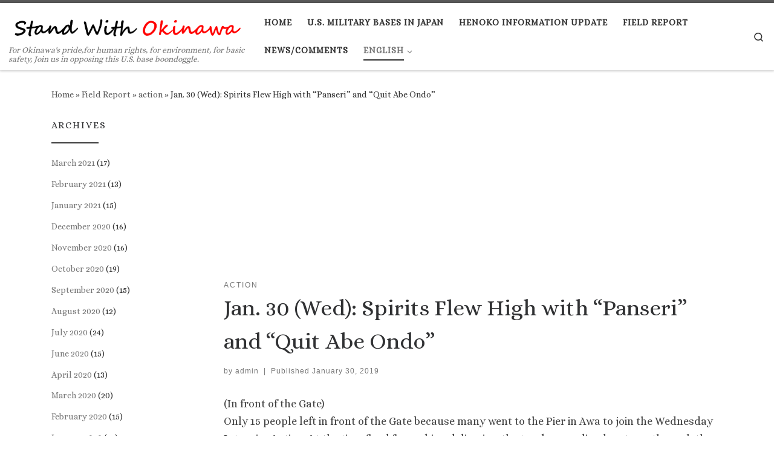

--- FILE ---
content_type: text/html; charset=UTF-8
request_url: http://standwithokinawa.net/2019/01/30/jan30news/
body_size: 15721
content:
<!DOCTYPE html>
<!--[if IE 7]>
<html class="ie ie7" lang="en-US"
	prefix="og: https://ogp.me/ns#" >
<![endif]-->
<!--[if IE 8]>
<html class="ie ie8" lang="en-US"
	prefix="og: https://ogp.me/ns#" >
<![endif]-->
<!--[if !(IE 7) | !(IE 8)  ]><!-->
<html lang="en-US"
	prefix="og: https://ogp.me/ns#"  class="no-js">
<!--<![endif]-->
  <head>
  <meta charset="UTF-8" />
  <meta http-equiv="X-UA-Compatible" content="IE=EDGE" />
  <meta name="viewport" content="width=device-width, initial-scale=1.0" />
  <link rel="profile" href="http://gmpg.org/xfn/11" />
  <link rel="pingback" href="http://standwithokinawa.net/xmlrpc.php" />
  <!-- scripts for IE8 and less  -->
  <!--[if lt IE 9]>
    <script src="http://standwithokinawa.net/wp-content/themes/customizr-pro/assets/front/js/vendors/html5.js"></script>
  <![endif]-->
<script>(function(html){html.className = html.className.replace(/\bno-js\b/,'js')})(document.documentElement);</script>
<title>Jan. 30 (Wed): Spirits Flew High with “Panseri” and “Quit Abe Ondo” | Stand With Okinawa</title>

		<!-- All in One SEO 4.0.18 -->
		<link rel="canonical" href="http://standwithokinawa.net/2019/01/30/jan30news/" />
		<meta property="og:site_name" content="Stand With Okinawa" />
		<meta property="og:type" content="article" />
		<meta property="og:title" content="Jan. 30 (Wed): Spirits Flew High with “Panseri” and “Quit Abe Ondo” | Stand With Okinawa" />
		<meta property="og:url" content="http://standwithokinawa.net/2019/01/30/jan30news/" />
		<meta property="og:image" content="http://standwithokinawa.net/wp-content/uploads/2019/01/DSC03501.jpg" />
		<meta property="og:image:width" content="1920" />
		<meta property="og:image:height" content="1080" />
		<meta property="article:published_time" content="2019-01-30T14:00:12Z" />
		<meta property="article:modified_time" content="2019-02-01T18:21:02Z" />
		<meta property="twitter:card" content="summary_large_image" />
		<meta property="twitter:domain" content="standwithokinawa.net" />
		<meta property="twitter:title" content="Jan. 30 (Wed): Spirits Flew High with “Panseri” and “Quit Abe Ondo” | Stand With Okinawa" />
		<meta property="twitter:image" content="http://standwithokinawa.net/wp-content/uploads/2019/01/DSC03501.jpg" />
		<meta name="google" content="nositelinkssearchbox" />
		<script type="application/ld+json" class="aioseo-schema">
			{"@context":"https:\/\/schema.org","@graph":[{"@type":"WebSite","@id":"http:\/\/standwithokinawa.net\/#website","url":"http:\/\/standwithokinawa.net\/","name":"Stand With Okinawa","description":"For Okinawa's pride,for human rights, for environment, for basic safety, Join us in opposing this U.S. base boondoggle.","publisher":{"@id":"http:\/\/standwithokinawa.net\/#organization"}},{"@type":"Organization","@id":"http:\/\/standwithokinawa.net\/#organization","name":"Stand With Okinawa","url":"http:\/\/standwithokinawa.net\/"},{"@type":"BreadcrumbList","@id":"http:\/\/standwithokinawa.net\/2019\/01\/30\/jan30news\/#breadcrumblist","itemListElement":[{"@type":"ListItem","@id":"http:\/\/standwithokinawa.net\/#listItem","position":"1","item":{"@id":"http:\/\/standwithokinawa.net\/#item","name":"Home","description":"For Okinawa's pride,for human rights, for environment, for basic safety, Join us in opposing this U.S. base boondoggle.","url":"http:\/\/standwithokinawa.net\/"},"nextItem":"http:\/\/standwithokinawa.net\/2019\/#listItem"},{"@type":"ListItem","@id":"http:\/\/standwithokinawa.net\/2019\/#listItem","position":"2","item":{"@id":"http:\/\/standwithokinawa.net\/2019\/#item","name":"2019","url":"http:\/\/standwithokinawa.net\/2019\/"},"nextItem":"http:\/\/standwithokinawa.net\/2019\/01\/#listItem","previousItem":"http:\/\/standwithokinawa.net\/#listItem"},{"@type":"ListItem","@id":"http:\/\/standwithokinawa.net\/2019\/01\/#listItem","position":"3","item":{"@id":"http:\/\/standwithokinawa.net\/2019\/01\/#item","name":"January","url":"http:\/\/standwithokinawa.net\/2019\/01\/"},"nextItem":"http:\/\/standwithokinawa.net\/2019\/01\/30\/#listItem","previousItem":"http:\/\/standwithokinawa.net\/2019\/#listItem"},{"@type":"ListItem","@id":"http:\/\/standwithokinawa.net\/2019\/01\/30\/#listItem","position":"4","item":{"@id":"http:\/\/standwithokinawa.net\/2019\/01\/30\/#item","name":"30","url":"http:\/\/standwithokinawa.net\/2019\/01\/30\/"},"nextItem":"http:\/\/standwithokinawa.net\/2019\/01\/30\/jan30news\/#listItem","previousItem":"http:\/\/standwithokinawa.net\/2019\/01\/#listItem"},{"@type":"ListItem","@id":"http:\/\/standwithokinawa.net\/2019\/01\/30\/jan30news\/#listItem","position":"5","item":{"@id":"http:\/\/standwithokinawa.net\/2019\/01\/30\/jan30news\/#item","name":"Jan. 30 (Wed): Spirits Flew High with \u201cPanseri\u201d and \u201cQuit Abe Ondo\u201d","url":"http:\/\/standwithokinawa.net\/2019\/01\/30\/jan30news\/"},"previousItem":"http:\/\/standwithokinawa.net\/2019\/01\/30\/#listItem"}]},{"@type":"Person","@id":"http:\/\/standwithokinawa.net\/author\/admin\/#author","url":"http:\/\/standwithokinawa.net\/author\/admin\/","name":"admin","image":{"@type":"ImageObject","@id":"http:\/\/standwithokinawa.net\/2019\/01\/30\/jan30news\/#authorImage","url":"http:\/\/0.gravatar.com\/avatar\/01dc4f958dc445157f1da4fb712b41f5?s=96&d=mm&r=g","width":"96","height":"96","caption":"admin"}},{"@type":"WebPage","@id":"http:\/\/standwithokinawa.net\/2019\/01\/30\/jan30news\/#webpage","url":"http:\/\/standwithokinawa.net\/2019\/01\/30\/jan30news\/","name":"Jan. 30 (Wed): Spirits Flew High with \u201cPanseri\u201d and \u201cQuit Abe Ondo\u201d | Stand With Okinawa","inLanguage":"en-US","isPartOf":{"@id":"http:\/\/standwithokinawa.net\/#website"},"breadcrumb":{"@id":"http:\/\/standwithokinawa.net\/2019\/01\/30\/jan30news\/#breadcrumblist"},"author":"http:\/\/standwithokinawa.net\/2019\/01\/30\/jan30news\/#author","creator":"http:\/\/standwithokinawa.net\/2019\/01\/30\/jan30news\/#author","image":{"@type":"ImageObject","@id":"http:\/\/standwithokinawa.net\/#mainImage","url":"http:\/\/standwithokinawa.net\/wp-content\/uploads\/2019\/01\/DSC03501.jpg","width":"1920","height":"1080"},"primaryImageOfPage":{"@id":"http:\/\/standwithokinawa.net\/2019\/01\/30\/jan30news\/#mainImage"},"datePublished":"2019-01-30T14:00:12+09:00","dateModified":"2019-02-01T18:21:02+09:00"},{"@type":"Article","@id":"http:\/\/standwithokinawa.net\/2019\/01\/30\/jan30news\/#article","name":"Jan. 30 (Wed): Spirits Flew High with \u201cPanseri\u201d and \u201cQuit Abe Ondo\u201d | Stand With Okinawa","headline":"Jan. 30 (Wed): Spirits Flew High with \u201cPanseri\u201d and \u201cQuit Abe Ondo\u201d","author":{"@id":"http:\/\/standwithokinawa.net\/author\/admin\/#author"},"publisher":{"@id":"http:\/\/standwithokinawa.net\/#organization"},"datePublished":"2019-01-30T14:00:12+09:00","dateModified":"2019-02-01T18:21:02+09:00","articleSection":"action, English, pll_5c5259628b862","mainEntityOfPage":{"@id":"http:\/\/standwithokinawa.net\/2019\/01\/30\/jan30news\/#webpage"},"isPartOf":{"@id":"http:\/\/standwithokinawa.net\/2019\/01\/30\/jan30news\/#webpage"},"image":{"@type":"ImageObject","@id":"http:\/\/standwithokinawa.net\/#articleImage","url":"http:\/\/standwithokinawa.net\/wp-content\/uploads\/2019\/01\/DSC03501.jpg","width":"1920","height":"1080"}}]}
		</script>
		<!-- All in One SEO -->

<link rel="alternate" href="http://standwithokinawa.net/2019/01/30/jan30news/" hreflang="en" />
<link rel="alternate" href="http://standwithokinawa.net/ja/2019/01/30/jan30news-ja/" hreflang="ja" />
<link rel='dns-prefetch' href='//secure.gravatar.com' />
<link rel='dns-prefetch' href='//cdn.jsdelivr.net' />
<link rel='dns-prefetch' href='//fonts.googleapis.com' />
<link rel='dns-prefetch' href='//s.w.org' />
<link rel='dns-prefetch' href='//m9m6e2w5.stackpathcdn.com' />
<link rel='dns-prefetch' href='//cdn.shareaholic.net' />
<link rel='dns-prefetch' href='//www.shareaholic.net' />
<link rel='dns-prefetch' href='//analytics.shareaholic.com' />
<link rel='dns-prefetch' href='//recs.shareaholic.com' />
<link rel='dns-prefetch' href='//go.shareaholic.com' />
<link rel='dns-prefetch' href='//partner.shareaholic.com' />
<link rel='dns-prefetch' href='//v0.wordpress.com' />
<link rel="alternate" type="application/rss+xml" title="Stand With Okinawa &raquo; Feed" href="http://standwithokinawa.net/feed/" />
<link rel="alternate" type="application/rss+xml" title="Stand With Okinawa &raquo; Comments Feed" href="http://standwithokinawa.net/comments/feed/" />
<link rel="alternate" type="application/rss+xml" title="Stand With Okinawa &raquo; Jan. 30 (Wed): Spirits Flew High with “Panseri” and “Quit Abe Ondo” Comments Feed" href="http://standwithokinawa.net/2019/01/30/jan30news/feed/" />
<!-- Shareaholic - https://www.shareaholic.com -->
<link rel='preload' href='//cdn.shareaholic.net/assets/pub/shareaholic.js' as='script'/>
<script data-no-minify='1' data-cfasync='false'>
_SHR_SETTINGS = {"endpoints":{"local_recs_url":"http:\/\/standwithokinawa.net\/wp-admin\/admin-ajax.php?action=shareaholic_permalink_related","ajax_url":"http:\/\/standwithokinawa.net\/wp-admin\/admin-ajax.php"},"site_id":"b53dcf3801647fe5752369362d0feba6","url_components":{"year":"2019","monthnum":"01","day":"30","hour":"23","minute":"00","second":"12","post_id":"4965","postname":"jan30news","category":"action"}};
</script>
<script data-no-minify='1' data-cfasync='false' src='//cdn.shareaholic.net/assets/pub/shareaholic.js' data-shr-siteid='b53dcf3801647fe5752369362d0feba6' async ></script>

<!-- Shareaholic Content Tags -->
<meta name='shareaholic:site_name' content='Stand With Okinawa' />
<meta name='shareaholic:language' content='en-US' />
<meta name='shareaholic:url' content='http://standwithokinawa.net/2019/01/30/jan30news/' />
<meta name='shareaholic:keywords' content='cat:action, type:post' />
<meta name='shareaholic:article_published_time' content='2019-01-30T23:00:12+09:00' />
<meta name='shareaholic:article_modified_time' content='2019-02-02T03:21:02+09:00' />
<meta name='shareaholic:shareable_page' content='true' />
<meta name='shareaholic:article_author_name' content='admin' />
<meta name='shareaholic:site_id' content='b53dcf3801647fe5752369362d0feba6' />
<meta name='shareaholic:wp_version' content='9.6.2' />
<meta name='shareaholic:image' content='http://standwithokinawa.net/wp-content/uploads/2019/01/DSC03501-640x360.jpg' />
<!-- Shareaholic Content Tags End -->
		<script type="text/javascript">
			window._wpemojiSettings = {"baseUrl":"https:\/\/s.w.org\/images\/core\/emoji\/12.0.0-1\/72x72\/","ext":".png","svgUrl":"https:\/\/s.w.org\/images\/core\/emoji\/12.0.0-1\/svg\/","svgExt":".svg","source":{"concatemoji":"http:\/\/standwithokinawa.net\/wp-includes\/js\/wp-emoji-release.min.js"}};
			/*! This file is auto-generated */
			!function(e,a,t){var n,r,o,i=a.createElement("canvas"),p=i.getContext&&i.getContext("2d");function s(e,t){var a=String.fromCharCode;p.clearRect(0,0,i.width,i.height),p.fillText(a.apply(this,e),0,0);e=i.toDataURL();return p.clearRect(0,0,i.width,i.height),p.fillText(a.apply(this,t),0,0),e===i.toDataURL()}function c(e){var t=a.createElement("script");t.src=e,t.defer=t.type="text/javascript",a.getElementsByTagName("head")[0].appendChild(t)}for(o=Array("flag","emoji"),t.supports={everything:!0,everythingExceptFlag:!0},r=0;r<o.length;r++)t.supports[o[r]]=function(e){if(!p||!p.fillText)return!1;switch(p.textBaseline="top",p.font="600 32px Arial",e){case"flag":return s([127987,65039,8205,9895,65039],[127987,65039,8203,9895,65039])?!1:!s([55356,56826,55356,56819],[55356,56826,8203,55356,56819])&&!s([55356,57332,56128,56423,56128,56418,56128,56421,56128,56430,56128,56423,56128,56447],[55356,57332,8203,56128,56423,8203,56128,56418,8203,56128,56421,8203,56128,56430,8203,56128,56423,8203,56128,56447]);case"emoji":return!s([55357,56424,55356,57342,8205,55358,56605,8205,55357,56424,55356,57340],[55357,56424,55356,57342,8203,55358,56605,8203,55357,56424,55356,57340])}return!1}(o[r]),t.supports.everything=t.supports.everything&&t.supports[o[r]],"flag"!==o[r]&&(t.supports.everythingExceptFlag=t.supports.everythingExceptFlag&&t.supports[o[r]]);t.supports.everythingExceptFlag=t.supports.everythingExceptFlag&&!t.supports.flag,t.DOMReady=!1,t.readyCallback=function(){t.DOMReady=!0},t.supports.everything||(n=function(){t.readyCallback()},a.addEventListener?(a.addEventListener("DOMContentLoaded",n,!1),e.addEventListener("load",n,!1)):(e.attachEvent("onload",n),a.attachEvent("onreadystatechange",function(){"complete"===a.readyState&&t.readyCallback()})),(n=t.source||{}).concatemoji?c(n.concatemoji):n.wpemoji&&n.twemoji&&(c(n.twemoji),c(n.wpemoji)))}(window,document,window._wpemojiSettings);
		</script>
		<style type="text/css">
img.wp-smiley,
img.emoji {
	display: inline !important;
	border: none !important;
	box-shadow: none !important;
	height: 1em !important;
	width: 1em !important;
	margin: 0 .07em !important;
	vertical-align: -0.1em !important;
	background: none !important;
	padding: 0 !important;
}
</style>
	<link rel='stylesheet' id='font-customizer-style-css'  href='http://standwithokinawa.net/wp-content/themes/customizr-pro/addons/wfc/front/assets/css/font_customizer.min.css' type='text/css' media='all' />
<link rel='stylesheet' id='czr-gfonts-css'  href='//fonts.googleapis.com/css?family=Alice' type='text/css' media='all' />
<link rel='stylesheet' id='customizr-fa-css'  href='http://standwithokinawa.net/wp-content/themes/customizr-pro/assets/shared/fonts/fa/css/fontawesome-all.min.css' type='text/css' media='all' />
<link rel='stylesheet' id='wp-block-library-css'  href='http://standwithokinawa.net/wp-includes/css/dist/block-library/style.min.css' type='text/css' media='all' />
<style id='wp-block-library-inline-css' type='text/css'>
.has-text-align-justify{text-align:justify;}
</style>
<link rel='stylesheet' id='wc-shortcodes-style-css'  href='http://standwithokinawa.net/wp-content/plugins/wc-shortcodes/public/assets/css/style.css' type='text/css' media='all' />
<link rel='stylesheet' id='customizr-main-css'  href='http://standwithokinawa.net/wp-content/themes/customizr-pro/assets/front/css/style.min.css' type='text/css' media='all' />
<style id='customizr-main-inline-css' type='text/css'>
.navbar-brand,.header-tagline,h1,h2,h3,.tc-dropcap { font-family : 'Alice'; }
body { font-family : 'Alice'; }

.tc-header.border-top { border-top-width: 5px; border-top-style: solid }
.tc-singular-thumbnail-wrapper .entry-media__wrapper {
                max-height: 200px;
                height :200px
              }

@media (min-width: 576px ){
.tc-singular-thumbnail-wrapper .entry-media__wrapper {
                  max-height: 250px;
                  height :250px
                }
}

#czr-push-footer { display: none; visibility: hidden; }
        .czr-sticky-footer #czr-push-footer.sticky-footer-enabled { display: block; }
        
</style>
<link rel='stylesheet' id='customizr-ms-respond-css'  href='http://standwithokinawa.net/wp-content/themes/customizr-pro/assets/front/css/style-modular-scale.min.css' type='text/css' media='all' />
<link rel='stylesheet' id='wordpresscanvas-font-awesome-css'  href='http://standwithokinawa.net/wp-content/plugins/wc-shortcodes/public/assets/css/font-awesome.min.css' type='text/css' media='all' />
<link rel='stylesheet' id='jetpack_css-css'  href='http://standwithokinawa.net/wp-content/plugins/jetpack/css/jetpack.css' type='text/css' media='all' />
<script type='text/javascript' src='http://standwithokinawa.net/wp-includes/js/jquery/jquery.js'></script>
<script type='text/javascript' src='http://standwithokinawa.net/wp-includes/js/jquery/jquery-migrate.min.js'></script>
<script type='text/javascript' src='http://standwithokinawa.net/wp-content/themes/customizr-pro/assets/front/js/libs/modernizr.min.js'></script>
<script type='text/javascript'>
/* <![CDATA[ */
var CZRParams = {"assetsPath":"http:\/\/standwithokinawa.net\/wp-content\/themes\/customizr-pro\/assets\/front\/","_disabled":[],"centerSliderImg":"1","isLightBoxEnabled":"1","SmoothScroll":{"Enabled":true,"Options":{"touchpadSupport":false}},"isAnchorScrollEnabled":"","anchorSmoothScrollExclude":{"simple":["[class*=edd]",".carousel-control","[data-toggle=\"modal\"]","[data-toggle=\"dropdown\"]","[data-toggle=\"czr-dropdown\"]","[data-toggle=\"tooltip\"]","[data-toggle=\"popover\"]","[data-toggle=\"collapse\"]","[data-toggle=\"czr-collapse\"]","[data-toggle=\"tab\"]","[data-toggle=\"pill\"]","[data-toggle=\"czr-pill\"]","[class*=upme]","[class*=um-]"],"deep":{"classes":[],"ids":[]}},"timerOnScrollAllBrowsers":"1","centerAllImg":"1","HasComments":"","LoadModernizr":"1","stickyHeader":"","extLinksStyle":"","extLinksTargetExt":"","extLinksSkipSelectors":{"classes":["btn","button"],"ids":[]},"dropcapEnabled":"","dropcapWhere":{"post":"","page":""},"dropcapMinWords":"","dropcapSkipSelectors":{"tags":["IMG","IFRAME","H1","H2","H3","H4","H5","H6","BLOCKQUOTE","UL","OL"],"classes":["btn"],"id":[]},"imgSmartLoadEnabled":"1","imgSmartLoadOpts":{"parentSelectors":["[class*=grid-container], .article-container",".__before_main_wrapper",".widget-front",".post-related-articles",".tc-singular-thumbnail-wrapper"],"opts":{"excludeImg":[".tc-holder-img"]}},"imgSmartLoadsForSliders":"","pluginCompats":[],"isWPMobile":"","menuStickyUserSettings":{"desktop":"stick_always","mobile":"stick_always"},"adminAjaxUrl":"http:\/\/standwithokinawa.net\/wp-admin\/admin-ajax.php","ajaxUrl":"http:\/\/standwithokinawa.net\/?czrajax=1","frontNonce":{"id":"CZRFrontNonce","handle":"f93444e6fc"},"isDevMode":"","isModernStyle":"1","i18n":{"Permanently dismiss":"Permanently dismiss"},"frontNotifications":{"welcome":{"enabled":false,"content":"","dismissAction":"dismiss_welcome_note_front"}}};
/* ]]> */
</script>
<script type='text/javascript' src='http://standwithokinawa.net/wp-content/themes/customizr-pro/assets/front/js/tc-scripts.min.js'></script>
<link rel='https://api.w.org/' href='http://standwithokinawa.net/wp-json/' />
<link rel="EditURI" type="application/rsd+xml" title="RSD" href="http://standwithokinawa.net/xmlrpc.php?rsd" />
<link rel="wlwmanifest" type="application/wlwmanifest+xml" href="http://standwithokinawa.net/wp-includes/wlwmanifest.xml" /> 
<link rel='prev' title='Jan. 29 (Tue): “No Effect on the Coral.” The Administration Obstinately Insisted and Began Building N4 Seawall' href='http://standwithokinawa.net/2019/01/29/jan29news/' />
<link rel='next' title='16 Nago citizens sue the state for suspending revocation of the Henoko landfill permit' href='http://standwithokinawa.net/2019/01/31/16-nago-citizens-sue-the-state-for-suspending-revocation-of-the-henoko-landfill-permit/' />
<meta name="generator" content="WordPress 5.4.18" />
<link rel='shortlink' href='https://wp.me/pajuB3-1i5' />
<link rel="alternate" type="application/json+oembed" href="http://standwithokinawa.net/wp-json/oembed/1.0/embed?url=http%3A%2F%2Fstandwithokinawa.net%2F2019%2F01%2F30%2Fjan30news%2F" />
<link rel="alternate" type="text/xml+oembed" href="http://standwithokinawa.net/wp-json/oembed/1.0/embed?url=http%3A%2F%2Fstandwithokinawa.net%2F2019%2F01%2F30%2Fjan30news%2F&#038;format=xml" />
<style type='text/css'>img#wpstats{display:none}</style>			<style type="text/css">
				/* If html does not have either class, do not show lazy loaded images. */
				html:not( .jetpack-lazy-images-js-enabled ):not( .js ) .jetpack-lazy-image {
					display: none;
				}
			</style>
			<script>
				document.documentElement.classList.add(
					'jetpack-lazy-images-js-enabled'
				);
			</script>
		<link rel="icon" href="http://standwithokinawa.net/wp-content/uploads/2018/05/cropped-P3040498-1-32x32.jpg" sizes="32x32" />
<link rel="icon" href="http://standwithokinawa.net/wp-content/uploads/2018/05/cropped-P3040498-1-192x192.jpg" sizes="192x192" />
<link rel="apple-touch-icon" href="http://standwithokinawa.net/wp-content/uploads/2018/05/cropped-P3040498-1-180x180.jpg" />
<meta name="msapplication-TileImage" content="http://standwithokinawa.net/wp-content/uploads/2018/05/cropped-P3040498-1-270x270.jpg" />
			<style type="text/css" id="wp-custom-css">
				#content, #main-wrapper {
    padding-bottom: 1em;
}			</style>
		</head>

  <body class="post-template-default single single-post postid-4965 single-format-standard wc-shortcodes-font-awesome-enabled czr-link-hover-underline header-skin-light footer-skin-light czr-l-sidebar tc-center-images czr-sticky-footer">
    
    
    <div id="tc-page-wrap" class="">

      <header class="tpnav-header__header tc-header sl-logo_left sticky-brand-shrink-on sticky-transparent border-top czr-submenu-fade czr-submenu-move" role="banner" >
                    <div class="primary-navbar__wrapper d-none d-lg-block has-horizontal-menu desktop-sticky" >
  <div class="container-fluid">
    <div class="row align-items-center flex-row primary-navbar__row">
      <div class="branding__container col col-auto" >
  <div class="branding align-items-center flex-column tagline-below">
  <div class="navbar-brand align-self-start " >
  <a class="navbar-brand-sitelogo" href="http://standwithokinawa.net/"  title="Stand With Okinawa | For Okinawa&#039;s pride,for human rights, for environment, for basic safety, Join us in opposing this U.S. base boondoggle." >
    <img src="http://standwithokinawa.net/wp-content/uploads/2018/07/cropped-ロゴ-1-1.png" alt="Back Home" class="" width="1100" height="100"  data-no-retina>  </a>
</div>
<span class="header-tagline " >
  For Okinawa&#039;s pride,for human rights, for environment, for basic safety, Join us in opposing this U.S. base boondoggle.</span>

  </div>
</div>
      <div class="primary-nav__container justify-content-lg-around col col-lg-auto flex-lg-column" >
  <div class="primary-nav__wrapper flex-lg-row align-items-center justify-content-end">
              <nav class="primary-nav__nav col" id="primary-nav">
          <div class="nav__menu-wrapper primary-nav__menu-wrapper justify-content-end czr-open-on-hover" >
<ul id="primary-nav" class="primary-nav__menu regular-nav nav__menu nav"><li id="menu-item-186" class="menu-item menu-item-type-post_type menu-item-object-page menu-item-home menu-item-186"><a href="http://standwithokinawa.net/" class="nav__link"><span class="nav__title">HOME</span></a></li>
<li id="menu-item-11730" class="menu-item menu-item-type-post_type_archive menu-item-object-category_01 menu-item-11730"><a class="nav__link"><span class="nav__title">U.S. Military Bases in Japan</span></a></li>
<li id="menu-item-196" class="menu-item menu-item-type-post_type menu-item-object-page menu-item-196"><a href="http://standwithokinawa.net/action/" class="nav__link"><span class="nav__title">Henoko Information Update</span></a></li>
<li id="menu-item-197" class="menu-item menu-item-type-post_type menu-item-object-page current_page_parent menu-item-197"><a href="http://standwithokinawa.net/news/" class="nav__link"><span class="nav__title">Field Report</span></a></li>
<li id="menu-item-205" class="menu-item menu-item-type-post_type menu-item-object-page menu-item-205"><a href="http://standwithokinawa.net/donate/" class="nav__link"><span class="nav__title">News/Comments</span></a></li>
<li id="menu-item-2704" class="pll-parent-menu-item menu-item menu-item-type-custom menu-item-object-custom current-menu-parent menu-item-has-children czr-dropdown current-active menu-item-2704"><a data-toggle="czr-dropdown" aria-haspopup="true" aria-expanded="false" href="#pll_switcher" class="nav__link"><span class="nav__title">English</span><span class="caret__dropdown-toggler"><i class="icn-down-small"></i></span></a>
<ul class="dropdown-menu czr-dropdown-menu">
	<li class="lang-item lang-item-10 lang-item-en current-lang lang-item-first menu-item menu-item-type-custom menu-item-object-custom dropdown-item menu-item-2704-en"><a href="http://standwithokinawa.net/2019/01/30/jan30news/" hreflang="en-US" lang="en-US" class="nav__link"><span class="nav__title">English</span></a></li>
	<li class="lang-item lang-item-13 lang-item-ja menu-item menu-item-type-custom menu-item-object-custom dropdown-item menu-item-2704-ja"><a href="http://standwithokinawa.net/ja/2019/01/30/jan30news-ja/" hreflang="ja" lang="ja" class="nav__link"><span class="nav__title">日本語</span></a></li>
</ul>
</li>
</ul></div>        </nav>
    <div class="primary-nav__utils nav__utils col-auto" >
    <ul class="nav utils flex-row flex-nowrap regular-nav">
      <li class="nav__search " >
  <a href="#" class="search-toggle_btn icn-search czr-overlay-toggle_btn"  aria-expanded="false"><span class="sr-only">Search</span></a>
  </li>
    </ul>
</div>  </div>
</div>
    </div>
  </div>
</div>          <div class="mobile-navbar__wrapper d-lg-none mobile-sticky" >
    <div class="branding__container justify-content-between align-items-center container-fluid" >
  <div class="branding flex-column">
    <div class="navbar-brand align-self-start " >
  <a class="navbar-brand-sitelogo" href="http://standwithokinawa.net/"  title="Stand With Okinawa | For Okinawa&#039;s pride,for human rights, for environment, for basic safety, Join us in opposing this U.S. base boondoggle." >
    <img src="http://standwithokinawa.net/wp-content/uploads/2018/07/cropped-ロゴ-1-1.png" alt="Back Home" class="" width="1100" height="100"  data-no-retina>  </a>
</div>
<span class="header-tagline col col-auto" >
  For Okinawa&#039;s pride,for human rights, for environment, for basic safety, Join us in opposing this U.S. base boondoggle.</span>

  </div>
  <div class="mobile-utils__wrapper nav__utils regular-nav">
    <ul class="nav utils row flex-row flex-nowrap">
      <li class="nav__search " >
  <a href="#" class="search-toggle_btn icn-search czr-dropdown" data-aria-haspopup="true" aria-expanded="false"><span class="sr-only">Search</span></a>
      <ul class="dropdown-menu czr-dropdown-menu">
      <li class="header-search__container container-fluid">
  <div class="search-form__container " >
  <form action="http://standwithokinawa.net/" method="get" class="czr-form search-form">
    <div class="form-group czr-focus">
            <label for="s-69826a1f83615" id="lsearch-69826a1f83615"><span>Search</span><i class="icn-search"></i><i class="icn-close"></i></label>
      <input id="s-69826a1f83615" class="form-control czr-search-field" name="s" type="text" value="" aria-describedby="lsearch-69826a1f83615" title="Search &hellip;">
    </div>
  </form>
</div></li>    </ul>
  </li>
<li class="hamburger-toggler__container " >
  <a href="#" class="ham-toggler-menu czr-collapsed" data-toggle="czr-collapse" data-target="#mobile-nav"><div class="ham__toggler-span-wrapper"><span class="line line-1"></span><span class="line line-2"></span><span class="line line-3"></span></div></a>
</li>
    </ul>
  </div>
</div>
<div class="mobile-nav__container " >
   <nav class="mobile-nav__nav flex-column czr-collapse" id="mobile-nav">
      <div class="mobile-nav__inner container-fluid">
      <div class="nav__menu-wrapper mobile-nav__menu-wrapper czr-open-on-click" >
<ul id="mobile-nav-menu" class="mobile-nav__menu vertical-nav nav__menu flex-column nav"><li class="menu-item menu-item-type-post_type menu-item-object-page menu-item-home menu-item-186"><a href="http://standwithokinawa.net/" class="nav__link"><span class="nav__title">HOME</span></a></li>
<li class="menu-item menu-item-type-post_type_archive menu-item-object-category_01 menu-item-11730"><a class="nav__link"><span class="nav__title">U.S. Military Bases in Japan</span></a></li>
<li class="menu-item menu-item-type-post_type menu-item-object-page menu-item-196"><a href="http://standwithokinawa.net/action/" class="nav__link"><span class="nav__title">Henoko Information Update</span></a></li>
<li class="menu-item menu-item-type-post_type menu-item-object-page current_page_parent menu-item-197"><a href="http://standwithokinawa.net/news/" class="nav__link"><span class="nav__title">Field Report</span></a></li>
<li class="menu-item menu-item-type-post_type menu-item-object-page menu-item-205"><a href="http://standwithokinawa.net/donate/" class="nav__link"><span class="nav__title">News/Comments</span></a></li>
<li class="pll-parent-menu-item menu-item menu-item-type-custom menu-item-object-custom current-menu-parent menu-item-has-children czr-dropdown current-active menu-item-2704"><span class="display-flex nav__link-wrapper align-items-start"><a href="#pll_switcher" class="nav__link"><span class="nav__title">English</span></a><button data-toggle="czr-dropdown" aria-haspopup="true" aria-expanded="false" class="caret__dropdown-toggler czr-btn-link"><i class="icn-down-small"></i></button></span>
<ul class="dropdown-menu czr-dropdown-menu">
	<li class="lang-item lang-item-10 lang-item-en current-lang lang-item-first menu-item menu-item-type-custom menu-item-object-custom dropdown-item menu-item-2704-en"><a href="http://standwithokinawa.net/2019/01/30/jan30news/" hreflang="en-US" lang="en-US" class="nav__link"><span class="nav__title">English</span></a></li>
	<li class="lang-item lang-item-13 lang-item-ja menu-item menu-item-type-custom menu-item-object-custom dropdown-item menu-item-2704-ja"><a href="http://standwithokinawa.net/ja/2019/01/30/jan30news-ja/" hreflang="ja" lang="ja" class="nav__link"><span class="nav__title">日本語</span></a></li>
</ul>
</li>
</ul></div>      </div>
  </nav>
</div></div></header>


  
    <div id="main-wrapper" class="section">

                      

          <div class="czr-hot-crumble container page-breadcrumbs" role="navigation" >
  <div class="row">
        <nav class="breadcrumbs col-12" itemprop="breadcrumb"><span class="trail-begin"><a href="http://standwithokinawa.net" title="Stand With Okinawa" rel="home" class="trail-begin">Home</a></span> <span class="sep">&raquo;</span> <a href="http://standwithokinawa.net/news/" title="Field Report">Field Report</a> <span class="sep">&raquo;</span> <a href="http://standwithokinawa.net/category/action/" title="action">action</a> <span class="sep">&raquo;</span> <span class="trail-end">Jan. 30 (Wed): Spirits Flew High with “Panseri” and “Quit Abe Ondo”</span></nav>  </div>
</div>
          <div class="container" role="main">

            
            <div class="flex-row row column-content-wrapper">

                
                <div id="content" class="col-12 col-md-9 article-container">

                  <article id="post-4965" class="post-4965 post type-post status-publish format-standard has-post-thumbnail hentry category-action" >
    <header class="entry-header " >
  <div class="entry-header-inner">
    <section class="tc-thumbnail entry-media__holder tc-singular-thumbnail-wrapper __before_regular_heading_title" >
  <div class="entry-media__wrapper czr__r-i js-centering">
  <img  width="1920" height="1080"  src="[data-uri]" data-src="http://standwithokinawa.net/wp-content/uploads/2019/01/DSC03501.jpg"  class="attachment-full size-full wp-post-image jetpack-lazy-image" alt="" data-lazy-data-srcset="http://standwithokinawa.net/wp-content/uploads/2019/01/DSC03501.jpg 1920w, http://standwithokinawa.net/wp-content/uploads/2019/01/DSC03501-780x439.jpg 780w, http://standwithokinawa.net/wp-content/uploads/2019/01/DSC03501-768x432.jpg 768w, http://standwithokinawa.net/wp-content/uploads/2019/01/DSC03501-1024x576.jpg 1024w, http://standwithokinawa.net/wp-content/uploads/2019/01/DSC03501-570x321.jpg 570w, http://standwithokinawa.net/wp-content/uploads/2019/01/DSC03501-640x360.jpg 640w, http://standwithokinawa.net/wp-content/uploads/2019/01/DSC03501-1110x624.jpg 1110w, http://standwithokinawa.net/wp-content/uploads/2019/01/DSC03501-528x297.jpg 528w" data-lazy-data-sizes="(max-width: 1920px) 100vw, 1920px" data-lazy-src="http://standwithokinawa.net/wp-content/uploads/2019/01/DSC03501.jpg?is-pending-load=1" data-srcset="[data-uri]" />  </div>
</section>            <div class="tax__container post-info entry-meta">
          <a class="tax__link" href="http://standwithokinawa.net/category/action/" title="View all posts in action"> <span>action</span> </a>        </div>
        <h1 class="entry-title">Jan. 30 (Wed): Spirits Flew High with “Panseri” and “Quit Abe Ondo”</h1>
        <div class="header-bottom">
      <div class="post-info">
                  <span class="entry-meta">
        <span class="author-meta">by <span class="author vcard"><span class="author_name"><a class="url fn n" href="http://standwithokinawa.net/author/admin/" title="View all posts by admin" rel="author">admin</a></span></span></span><span class="v-separator">|</span>Published <a href="http://standwithokinawa.net/2019/01/30/" title="11:00 PM" rel="bookmark"><time class="entry-date published updated" datetime="2019-01-30T23:00:12+09:00">January 30, 2019</time></a></span>      </div>
    </div>
  </div>
</header>  <div class="post-entry tc-content-inner">
    <section class="post-content entry-content " >
            <div class="czr-wp-the-content">
        <div style='display:none;' class='shareaholic-canvas' data-app='share_buttons' data-title='Jan. 30 (Wed): Spirits Flew High with “Panseri” and “Quit Abe Ondo”' data-link='http://standwithokinawa.net/2019/01/30/jan30news/' data-app-id-name='post_above_content'></div><p>(In front of the Gate)<br />
Only 15 people left in front of the Gate because many went to the Pier in Awa to join the Wednesday Intensive Action. At the time fixed for making deliveries, the trucks were lined up to go through the Gate. Three times a day, a total of 278 truckloads were delivered. They were crushed stones for building the foundation for N4 seawall. Mr. N who comes every day to protest said, “Watching the trucks coming day after day, my heart is almost broken. But if I give up, it will be the end. Our action in Henoko is reported to the world. Knowing that the world is behind me, and that I am responsible to a large number of worldwide supporters, I must come to Henoko every day.”<br />
Our nonviolent sit-in may be powerless against the authoritarian government, but our resilient protest action has touched the heart of many people. Today is the 1669th day since the start of our sit-in.</p>
<p><img   src="[data-uri]" data-src="http://standwithokinawa.net/wp-content/plugins/lazy-load/images/1x1.trans.gif"  data-lazy-src="http://standwithokinawa.net/wp-content/uploads/2019/01/tiltshift_DSC00909.jpg" class="aligncenter wp-image-4960" alt width="780" height="439" data-srcset="http://standwithokinawa.net/wp-content/uploads/2019/01/tiltshift_DSC00909.jpg 1920w, http://standwithokinawa.net/wp-content/uploads/2019/01/tiltshift_DSC00909-780x439.jpg 780w, http://standwithokinawa.net/wp-content/uploads/2019/01/tiltshift_DSC00909-768x432.jpg 768w, http://standwithokinawa.net/wp-content/uploads/2019/01/tiltshift_DSC00909-1024x576.jpg 1024w, http://standwithokinawa.net/wp-content/uploads/2019/01/tiltshift_DSC00909-570x321.jpg 570w, http://standwithokinawa.net/wp-content/uploads/2019/01/tiltshift_DSC00909-640x360.jpg 640w, http://standwithokinawa.net/wp-content/uploads/2019/01/tiltshift_DSC00909-1110x624.jpg 1110w, http://standwithokinawa.net/wp-content/uploads/2019/01/tiltshift_DSC00909-528x297.jpg 528w" data-sizes="(max-width: 780px) 100vw, 780px"><noscript><img  class="aligncenter wp-image-4960"  src="[data-uri]" data-src="http://standwithokinawa.net/wp-content/uploads/2019/01/tiltshift_DSC00909.jpg"  alt="" width="780" height="439" data-srcset="http://standwithokinawa.net/wp-content/uploads/2019/01/tiltshift_DSC00909.jpg 1920w, http://standwithokinawa.net/wp-content/uploads/2019/01/tiltshift_DSC00909-780x439.jpg 780w, http://standwithokinawa.net/wp-content/uploads/2019/01/tiltshift_DSC00909-768x432.jpg 768w, http://standwithokinawa.net/wp-content/uploads/2019/01/tiltshift_DSC00909-1024x576.jpg 1024w, http://standwithokinawa.net/wp-content/uploads/2019/01/tiltshift_DSC00909-570x321.jpg 570w, http://standwithokinawa.net/wp-content/uploads/2019/01/tiltshift_DSC00909-640x360.jpg 640w, http://standwithokinawa.net/wp-content/uploads/2019/01/tiltshift_DSC00909-1110x624.jpg 1110w, http://standwithokinawa.net/wp-content/uploads/2019/01/tiltshift_DSC00909-528x297.jpg 528w" data-sizes="(max-width: 780px) 100vw, 780px" /></noscript></p>
<p>&nbsp;</p>
<p>(In front of Ryukyu Cement Pier)<br />
Approximately 100 people demonstrated in front of the Pier. Slow driving cars and protest demonstration by the Pier exit were effective. Our boats and canoes on the sea surrounding the carrier boats added power to the protest. All together made it possible to successfully delay the Defense Bureau’s work.<br />
Four members of a teachers’ union in Korea joined our demonstration. One of them sang Panseri (a Korean folk entertainment), and we sang in chorus.<br />
“USA, Go home!”<br />
Mr. Uda dressed in hakama (a pleated trousers for formal kimono) sang “Quit Abe Ondo (Japanese folk music for dance and song)” that he sings every day in front of the Prime Minister’s official residence. Some in the audience started dancing along his music, which brought quite a different atmosphere from ordinary protest scene.<br />
The number of deliveries was 435 truckloads, 200 less than the usual number of deliveries. It means that we stopped one load of a carrier boat.<br />
<img   src="[data-uri]" data-src="http://standwithokinawa.net/wp-content/plugins/lazy-load/images/1x1.trans.gif"  data-lazy-src="http://standwithokinawa.net/wp-content/uploads/2019/01/tiltshift_DSC00967.jpg" class="aligncenter wp-image-4968" alt width="780" height="439" data-srcset="http://standwithokinawa.net/wp-content/uploads/2019/01/tiltshift_DSC00967.jpg 1920w, http://standwithokinawa.net/wp-content/uploads/2019/01/tiltshift_DSC00967-780x439.jpg 780w, http://standwithokinawa.net/wp-content/uploads/2019/01/tiltshift_DSC00967-768x432.jpg 768w, http://standwithokinawa.net/wp-content/uploads/2019/01/tiltshift_DSC00967-1024x576.jpg 1024w, http://standwithokinawa.net/wp-content/uploads/2019/01/tiltshift_DSC00967-570x321.jpg 570w, http://standwithokinawa.net/wp-content/uploads/2019/01/tiltshift_DSC00967-640x360.jpg 640w, http://standwithokinawa.net/wp-content/uploads/2019/01/tiltshift_DSC00967-1110x624.jpg 1110w, http://standwithokinawa.net/wp-content/uploads/2019/01/tiltshift_DSC00967-528x297.jpg 528w" data-sizes="(max-width: 780px) 100vw, 780px"><noscript><img  class="aligncenter wp-image-4968"  src="[data-uri]" data-src="http://standwithokinawa.net/wp-content/uploads/2019/01/tiltshift_DSC00967.jpg"  alt="" width="780" height="439" data-srcset="http://standwithokinawa.net/wp-content/uploads/2019/01/tiltshift_DSC00967.jpg 1920w, http://standwithokinawa.net/wp-content/uploads/2019/01/tiltshift_DSC00967-780x439.jpg 780w, http://standwithokinawa.net/wp-content/uploads/2019/01/tiltshift_DSC00967-768x432.jpg 768w, http://standwithokinawa.net/wp-content/uploads/2019/01/tiltshift_DSC00967-1024x576.jpg 1024w, http://standwithokinawa.net/wp-content/uploads/2019/01/tiltshift_DSC00967-570x321.jpg 570w, http://standwithokinawa.net/wp-content/uploads/2019/01/tiltshift_DSC00967-640x360.jpg 640w, http://standwithokinawa.net/wp-content/uploads/2019/01/tiltshift_DSC00967-1110x624.jpg 1110w, http://standwithokinawa.net/wp-content/uploads/2019/01/tiltshift_DSC00967-528x297.jpg 528w" data-sizes="(max-width: 780px) 100vw, 780px" /></noscript></p>
<p><img   src="[data-uri]" data-src="http://standwithokinawa.net/wp-content/plugins/lazy-load/images/1x1.trans.gif"  data-lazy-src="http://standwithokinawa.net/wp-content/uploads/2019/01/DSC00945-1.jpg" class="aligncenter wp-image-4962" alt width="780" height="439" data-srcset="http://standwithokinawa.net/wp-content/uploads/2019/01/DSC00945-1.jpg 1920w, http://standwithokinawa.net/wp-content/uploads/2019/01/DSC00945-1-780x439.jpg 780w, http://standwithokinawa.net/wp-content/uploads/2019/01/DSC00945-1-768x432.jpg 768w, http://standwithokinawa.net/wp-content/uploads/2019/01/DSC00945-1-1024x576.jpg 1024w, http://standwithokinawa.net/wp-content/uploads/2019/01/DSC00945-1-570x321.jpg 570w, http://standwithokinawa.net/wp-content/uploads/2019/01/DSC00945-1-640x360.jpg 640w, http://standwithokinawa.net/wp-content/uploads/2019/01/DSC00945-1-1110x624.jpg 1110w, http://standwithokinawa.net/wp-content/uploads/2019/01/DSC00945-1-528x297.jpg 528w" data-sizes="(max-width: 780px) 100vw, 780px"><noscript><img  class="aligncenter wp-image-4962"  src="[data-uri]" data-src="http://standwithokinawa.net/wp-content/uploads/2019/01/DSC00945-1.jpg"  alt="" width="780" height="439" data-srcset="http://standwithokinawa.net/wp-content/uploads/2019/01/DSC00945-1.jpg 1920w, http://standwithokinawa.net/wp-content/uploads/2019/01/DSC00945-1-780x439.jpg 780w, http://standwithokinawa.net/wp-content/uploads/2019/01/DSC00945-1-768x432.jpg 768w, http://standwithokinawa.net/wp-content/uploads/2019/01/DSC00945-1-1024x576.jpg 1024w, http://standwithokinawa.net/wp-content/uploads/2019/01/DSC00945-1-570x321.jpg 570w, http://standwithokinawa.net/wp-content/uploads/2019/01/DSC00945-1-640x360.jpg 640w, http://standwithokinawa.net/wp-content/uploads/2019/01/DSC00945-1-1110x624.jpg 1110w, http://standwithokinawa.net/wp-content/uploads/2019/01/DSC00945-1-528x297.jpg 528w" data-sizes="(max-width: 780px) 100vw, 780px" /></noscript></p>
<p>&nbsp;</p>
<p>(On the sea)<br />
From 9:00am, 1 boat and 15 canoes were out on the sea to protest near the Pier in Awa. Because of the floats placed to prevent our entry, it is difficult for us to approach the carrier boats in Ohura Bay. But such restriction is not yet placed here in Awa. Staying fearlessly close to the carrier boats, our protestors substantially delayed the boats’ departure from the Pier.<br />
<img   src="[data-uri]" data-src="http://standwithokinawa.net/wp-content/plugins/lazy-load/images/1x1.trans.gif"  data-lazy-src="http://standwithokinawa.net/wp-content/uploads/2019/01/tiltshift_DSC03515.jpg" class="aligncenter wp-image-4963" alt width="780" height="439" data-srcset="http://standwithokinawa.net/wp-content/uploads/2019/01/tiltshift_DSC03515.jpg 1920w, http://standwithokinawa.net/wp-content/uploads/2019/01/tiltshift_DSC03515-780x439.jpg 780w, http://standwithokinawa.net/wp-content/uploads/2019/01/tiltshift_DSC03515-768x432.jpg 768w, http://standwithokinawa.net/wp-content/uploads/2019/01/tiltshift_DSC03515-1024x576.jpg 1024w, http://standwithokinawa.net/wp-content/uploads/2019/01/tiltshift_DSC03515-570x321.jpg 570w, http://standwithokinawa.net/wp-content/uploads/2019/01/tiltshift_DSC03515-640x360.jpg 640w, http://standwithokinawa.net/wp-content/uploads/2019/01/tiltshift_DSC03515-1110x624.jpg 1110w, http://standwithokinawa.net/wp-content/uploads/2019/01/tiltshift_DSC03515-528x297.jpg 528w" data-sizes="(max-width: 780px) 100vw, 780px"><noscript><img  class="aligncenter wp-image-4963"  src="[data-uri]" data-src="http://standwithokinawa.net/wp-content/uploads/2019/01/tiltshift_DSC03515.jpg"  alt="" width="780" height="439" data-srcset="http://standwithokinawa.net/wp-content/uploads/2019/01/tiltshift_DSC03515.jpg 1920w, http://standwithokinawa.net/wp-content/uploads/2019/01/tiltshift_DSC03515-780x439.jpg 780w, http://standwithokinawa.net/wp-content/uploads/2019/01/tiltshift_DSC03515-768x432.jpg 768w, http://standwithokinawa.net/wp-content/uploads/2019/01/tiltshift_DSC03515-1024x576.jpg 1024w, http://standwithokinawa.net/wp-content/uploads/2019/01/tiltshift_DSC03515-570x321.jpg 570w, http://standwithokinawa.net/wp-content/uploads/2019/01/tiltshift_DSC03515-640x360.jpg 640w, http://standwithokinawa.net/wp-content/uploads/2019/01/tiltshift_DSC03515-1110x624.jpg 1110w, http://standwithokinawa.net/wp-content/uploads/2019/01/tiltshift_DSC03515-528x297.jpg 528w" data-sizes="(max-width: 780px) 100vw, 780px" /></noscript></p>
<div class="wc-share-buttons-container"><div class="share-buttons"><div class="share-text">Share</div><div class="wc-shortcodes-share-buttons wc-shortcodes-share-buttons-format-image wc-shortcodes-share-buttons-size-4" style=""><ul class="wc-shortcodes-clearfix"><li class="wc-shortcodes-share-button-icon wc-shortcode-share-button-icon-pinterest first-share-button"><a href="javascript:void((function()%7Bvar%20e=document.createElement(&apos;script&apos;);e.setAttribute(&apos;type&apos;,&apos;text/javascript&apos;);e.setAttribute(&apos;charset&apos;,&apos;UTF-8&apos;);e.setAttribute(&apos;src&apos;,&apos;https://assets.pinterest.com/js/pinmarklet.js?r=&apos;+Math.random()*99999999);document.body.appendChild(e)%7D)());"><img   src="[data-uri]" data-src="http://standwithokinawa.net/wp-content/plugins/lazy-load/images/1x1.trans.gif"  data-lazy-src="http://okinawa21.net/wp5/wp-content/plugins/wc-shortcodes/public/assets/img/pinterest.png" alt="Pin it"><noscript><img   src="[data-uri]" data-src="http://okinawa21.net/wp5/wp-content/plugins/wc-shortcodes/public/assets/img/pinterest.png"  alt="Pin it"></noscript></a></li><li class="wc-shortcodes-share-button-icon wc-shortcode-share-button-icon-facebook first-share-button"><a target="_blank" href="https://www.facebook.com/sharer/sharer.php?u=http://standwithokinawa.net/2019/01/30/jan30news/&amp;t=Jan.%2030%20%28Wed%29%3A%20Spirits%20Flew%20High%20with%20%E2%80%9CPanseri%E2%80%9D%20and%20%E2%80%9CQuit%20Abe%20Ondo%E2%80%9D"><img   src="[data-uri]" data-src="http://standwithokinawa.net/wp-content/plugins/lazy-load/images/1x1.trans.gif"  data-lazy-src="http://okinawa21.net/wp5/wp-content/plugins/wc-shortcodes/public/assets/img/facebook.png" alt="Share"><noscript><img   src="[data-uri]" data-src="http://okinawa21.net/wp5/wp-content/plugins/wc-shortcodes/public/assets/img/facebook.png"  alt="Share"></noscript></a></li><li class="wc-shortcodes-share-button-icon wc-shortcode-share-button-icon-twitter first-share-button"><a target="_blank" href="https://twitter.com/share?text=Jan.%2030%20%28Wed%29%3A%20Spirits%20Flew%20High%20with%20%E2%80%9CPanseri%E2%80%9D%20and%20%E2%80%9CQuit%20Abe%20Ondo%E2%80%9D&amp;url=http://standwithokinawa.net/2019/01/30/jan30news/" class="share-button-twitter" data-lang="en"><img   src="[data-uri]" data-src="http://standwithokinawa.net/wp-content/plugins/lazy-load/images/1x1.trans.gif"  data-lazy-src="http://okinawa21.net/wp5/wp-content/plugins/wc-shortcodes/public/assets/img/twitter.png" alt="Tweet"><noscript><img   src="[data-uri]" data-src="http://okinawa21.net/wp5/wp-content/plugins/wc-shortcodes/public/assets/img/twitter.png"  alt="Tweet"></noscript></a></li><li class="wc-shortcodes-share-button-icon wc-shortcode-share-button-icon-google first-share-button"><a target="_blank" href="https://plus.google.com/share?url=http://standwithokinawa.net/2019/01/30/jan30news/"><img   src="[data-uri]" data-src="http://standwithokinawa.net/wp-content/plugins/lazy-load/images/1x1.trans.gif"  data-lazy-src="http://okinawa21.net/wp5/wp-content/plugins/wc-shortcodes/public/assets/img/google.png" alt="Share"><noscript><img   src="[data-uri]" data-src="http://okinawa21.net/wp5/wp-content/plugins/wc-shortcodes/public/assets/img/google.png"  alt="Share"></noscript></a></li></ul></div></div></div><div style='display:none;' class='shareaholic-canvas' data-app='share_buttons' data-title='Jan. 30 (Wed): Spirits Flew High with “Panseri” and “Quit Abe Ondo”' data-link='http://standwithokinawa.net/2019/01/30/jan30news/' data-app-id-name='post_below_content'></div>      </div>
      <footer class="post-footer clearfix">
                <div class="row entry-meta justify-content-between align-items-center">
                          </div>
      </footer>
    </section><!-- .entry-content -->
  </div><!-- .post-entry -->
  </article><section class="post-related-articles czr-carousel " >
  <header class="row flex-row">
    <h3 class="related-posts_title col">You may also like</h3>
          <div class="related-posts_nav col col-auto">
        <span class="btn btn-skin-dark inverted czr-carousel-prev slider-control czr-carousel-control disabled icn-left-open-big" title="Previous related articles" tabindex="0"></span>
        <span class="btn btn-skin-dark inverted czr-carousel-next slider-control czr-carousel-control icn-right-open-big" title="Next related articles" tabindex="0"></span>
      </div>
      </header>
  <div class="row grid-container__square-mini carousel-inner">
  <article id="post-9500_related_posts" class="col-6 grid-item czr-related-post post-9500 post type-post status-publish format-standard has-post-thumbnail category-action" >
  <div class="grid__item flex-wrap flex-lg-nowrap flex-row">
    <section class="tc-thumbnail entry-media__holder col-12 col-lg-6 czr__r-w1by1" >
  <div class="entry-media__wrapper czr__r-i js-centering">
        <a class="bg-link" rel="bookmark" title="Permalink to:&nbsp;October 13, 2019 Ryukyu Shimpo   Henoko Environmental Oversight Committee specialist says Okinawa dugong is “highly likely extinct”; large-scale survey needed" href="http://standwithokinawa.net/2019/10/13/specialist-says-okinawa-dugong-is-highly-likely-extinct/"></a>
  <img  width="450" height="338"  src="[data-uri]" data-src="http://standwithokinawa.net/wp-content/uploads/2019/10/32.jpg"  class="attachment-tc-sq-thumb tc-thumb-type-thumb czr-img wp-post-image jetpack-lazy-image" alt="" data-lazy-src="http://standwithokinawa.net/wp-content/uploads/2019/10/32.jpg?is-pending-load=1" data-srcset="[data-uri]" /><div class="post-action btn btn-skin-dark-shaded inverted"><a href="http://standwithokinawa.net/wp-content/uploads/2019/10/32.jpg" class="expand-img icn-expand"></a></div>  </div>
</section>      <section class="tc-content entry-content__holder col-12 col-lg-6 czr__r-w1by1">
        <div class="entry-content__wrapper">
        <header class="entry-header " >
  <div class="entry-header-inner ">
          <div class="entry-meta post-info">
          Published <a href="http://standwithokinawa.net/2019/10/13/specialist-says-okinawa-dugong-is-highly-likely-extinct/" title="Permalink to:&nbsp;October 13, 2019 Ryukyu Shimpo   Henoko Environmental Oversight Committee specialist says Okinawa dugong is “highly likely extinct”; large-scale survey needed" rel="bookmark"><time class="entry-date published updated" datetime="2019-10-13T23:00:34+09:00">October 13, 2019</time></a>      </div>
        <h2 class="entry-title ">
      <a class="czr-title" href="http://standwithokinawa.net/2019/10/13/specialist-says-okinawa-dugong-is-highly-likely-extinct/" title="Permalink to October 13, 2019 Ryukyu Shimpo   Henoko Environmental Oversight Committee specialist says Okinawa dugong is “highly likely extinct”; large-scale survey needed" rel="bookmark">October 13, 2019 Ryukyu Shimpo   Henoko Environmental Oversight Committee specialist says Okinawa dugong is “highly likely extinct”; large-scale survey needed</a>
    </h2>
      </div>
</header><div class="tc-content-inner entry-summary"  >
            <div class="czr-wp-the-content">
              <p>October 13, 2019 Ryukyu Shimpo The Ryukyu Shimpo learned that at a meeting of the Environmental Oversight Committee held by the Okinawa [&hellip;]</p>
          </div>
      </div>        </div>
      </section>
  </div>
</article><article id="post-6546_related_posts" class="col-6 grid-item czr-related-post post-6546 post type-post status-publish format-standard has-post-thumbnail category-action" >
  <div class="grid__item flex-wrap flex-lg-nowrap flex-row">
    <section class="tc-thumbnail entry-media__holder col-12 col-lg-6 czr__r-w1by1" >
  <div class="entry-media__wrapper czr__r-i js-centering">
        <a class="bg-link" rel="bookmark" title="Permalink to:&nbsp;Mar. 26 (Tue): Tamaki Prefectural Administration Sued the Central Government to Repeal the Revocation of the Permit Cancelation, The Largest Amount of Earth and Sand deposited from Awa for a Day" href="http://standwithokinawa.net/2019/03/26/mar26news/"></a>
  <img  width="510" height="510"  src="[data-uri]" data-src="http://standwithokinawa.net/wp-content/uploads/2019/03/DSC03955-e1553747728837-510x510.jpg"  class="attachment-tc-sq-thumb tc-thumb-type-thumb czr-img wp-post-image jetpack-lazy-image" alt="" data-lazy-data-srcset="http://standwithokinawa.net/wp-content/uploads/2019/03/DSC03955-e1553747728837-510x510.jpg 510w, http://standwithokinawa.net/wp-content/uploads/2019/03/DSC03955-e1553747728837-150x150.jpg 150w" data-lazy-data-sizes="(max-width: 510px) 100vw, 510px" data-lazy-src="http://standwithokinawa.net/wp-content/uploads/2019/03/DSC03955-e1553747728837-510x510.jpg?is-pending-load=1" data-srcset="[data-uri]" /><div class="post-action btn btn-skin-dark-shaded inverted"><a href="http://standwithokinawa.net/wp-content/uploads/2019/03/DSC03955-e1553747728837.jpg" class="expand-img icn-expand"></a></div>  </div>
</section>      <section class="tc-content entry-content__holder col-12 col-lg-6 czr__r-w1by1">
        <div class="entry-content__wrapper">
        <header class="entry-header " >
  <div class="entry-header-inner ">
          <div class="entry-meta post-info">
          Published <a href="http://standwithokinawa.net/2019/03/26/mar26news/" title="Permalink to:&nbsp;Mar. 26 (Tue): Tamaki Prefectural Administration Sued the Central Government to Repeal the Revocation of the Permit Cancelation, The Largest Amount of Earth and Sand deposited from Awa for a Day" rel="bookmark"><time class="entry-date published updated" datetime="2019-03-26T23:00:24+09:00">March 26, 2019</time></a>      </div>
        <h2 class="entry-title ">
      <a class="czr-title" href="http://standwithokinawa.net/2019/03/26/mar26news/" title="Permalink to Mar. 26 (Tue): Tamaki Prefectural Administration Sued the Central Government to Repeal the Revocation of the Permit Cancelation, The Largest Amount of Earth and Sand deposited from Awa for a Day" rel="bookmark">Mar. 26 (Tue): Tamaki Prefectural Administration Sued the Central Government to Repeal the Revocation of the Permit Cancelation, The Largest Amount of Earth and Sand deposited from Awa for a Day</a>
    </h2>
      </div>
</header><div class="tc-content-inner entry-summary"  >
            <div class="czr-wp-the-content">
              <p>(In front of the Gate) An 88 year old man who was a teacher and took an airplane for the first time [&hellip;]</p>
          </div>
      </div>        </div>
      </section>
  </div>
</article><article id="post-15621_related_posts" class="col-6 grid-item czr-related-post post-15621 post type-post status-publish format-chat has-post-thumbnail category-action post_format-post-format-chat" >
  <div class="grid__item flex-wrap flex-lg-nowrap flex-row">
    <section class="tc-thumbnail entry-media__holder col-12 col-lg-6 czr__r-w1by1" >
  <div class="entry-media__wrapper czr__r-i js-centering">
        <a class="bg-link" rel="bookmark" title="Permalink to:&nbsp;　Nov 11 (Wed): Shipping decreased both at Awa and Shiokawa.／60, or more citizens made a protest at five places." href="http://standwithokinawa.net/2020/11/11/2020nov11news/"></a>
  <img  width="510" height="510"  src="[data-uri]" data-src="http://standwithokinawa.net/wp-content/uploads/2020/11/DSC01030-510x510.jpg"  class="attachment-tc-sq-thumb tc-thumb-type-thumb czr-img wp-post-image jetpack-lazy-image" alt="" data-lazy-data-srcset="http://standwithokinawa.net/wp-content/uploads/2020/11/DSC01030-510x510.jpg 510w, http://standwithokinawa.net/wp-content/uploads/2020/11/DSC01030-150x150.jpg 150w" data-lazy-data-sizes="(max-width: 510px) 100vw, 510px" data-lazy-src="http://standwithokinawa.net/wp-content/uploads/2020/11/DSC01030-510x510.jpg?is-pending-load=1" data-srcset="[data-uri]" /><div class="post-action btn btn-skin-dark-shaded inverted"><a href="http://standwithokinawa.net/wp-content/uploads/2020/11/DSC01030.jpg" class="expand-img icn-expand"></a></div>  </div>
</section>      <section class="tc-content entry-content__holder col-12 col-lg-6 czr__r-w1by1">
        <div class="entry-content__wrapper">
        <header class="entry-header " >
  <div class="entry-header-inner ">
          <div class="entry-meta post-info">
          Published <a href="http://standwithokinawa.net/2020/11/11/2020nov11news/" title="Permalink to:&nbsp;　Nov 11 (Wed): Shipping decreased both at Awa and Shiokawa.／60, or more citizens made a protest at five places." rel="bookmark"><time class="entry-date published updated" datetime="2020-11-11T23:00:00+09:00">November 11, 2020</time></a>      </div>
        <h2 class="entry-title ">
      <a class="czr-title" href="http://standwithokinawa.net/2020/11/11/2020nov11news/" title="Permalink to 　Nov 11 (Wed): Shipping decreased both at Awa and Shiokawa.／60, or more citizens made a protest at five places." rel="bookmark">　Nov 11 (Wed): Shipping decreased both at Awa and Shiokawa.／60, or more citizens made a protest at five places.</a>
    </h2>
      </div>
</header><div class="tc-content-inner entry-summary"  >
            <div class="czr-wp-the-content">
              <p>(In front of Camp Schwab Gate) About 30 members of Naha Shimagurumi (Naha chapter of Island-Wide Conference) staged a sit-in in front [&hellip;]</p>
          </div>
      </div>        </div>
      </section>
  </div>
</article><article id="post-7099_related_posts" class="col-6 grid-item czr-related-post post-7099 post type-post status-publish format-standard has-post-thumbnail category-action" >
  <div class="grid__item flex-wrap flex-lg-nowrap flex-row">
    <section class="tc-thumbnail entry-media__holder col-12 col-lg-6 czr__r-w1by1" >
  <div class="entry-media__wrapper czr__r-i js-centering">
        <a class="bg-link" rel="bookmark" title="Permalink to:&nbsp;Apr. 26 (Fri): Members of the Executive Committee of All Saitama Integrated Visited Us in front of the Gate / The US Military Vehicle Turned Over" href="http://standwithokinawa.net/2019/04/26/apr26news/"></a>
  <img  width="510" height="510"  src="[data-uri]" data-src="http://standwithokinawa.net/wp-content/uploads/2019/04/IMG_1570-510x510.jpg"  class="attachment-tc-sq-thumb tc-thumb-type-thumb czr-img wp-post-image jetpack-lazy-image" alt="" data-lazy-data-srcset="http://standwithokinawa.net/wp-content/uploads/2019/04/IMG_1570-510x510.jpg 510w, http://standwithokinawa.net/wp-content/uploads/2019/04/IMG_1570-150x150.jpg 150w" data-lazy-data-sizes="(max-width: 510px) 100vw, 510px" data-lazy-src="http://standwithokinawa.net/wp-content/uploads/2019/04/IMG_1570-510x510.jpg?is-pending-load=1" data-srcset="[data-uri]" /><div class="post-action btn btn-skin-dark-shaded inverted"><a href="http://standwithokinawa.net/wp-content/uploads/2019/04/IMG_1570.jpg" class="expand-img icn-expand"></a></div>  </div>
</section>      <section class="tc-content entry-content__holder col-12 col-lg-6 czr__r-w1by1">
        <div class="entry-content__wrapper">
        <header class="entry-header " >
  <div class="entry-header-inner ">
          <div class="entry-meta post-info">
          Published <a href="http://standwithokinawa.net/2019/04/26/apr26news/" title="Permalink to:&nbsp;Apr. 26 (Fri): Members of the Executive Committee of All Saitama Integrated Visited Us in front of the Gate / The US Military Vehicle Turned Over" rel="bookmark"><time class="entry-date published updated" datetime="2019-04-26T23:00:09+09:00">April 26, 2019</time></a>      </div>
        <h2 class="entry-title ">
      <a class="czr-title" href="http://standwithokinawa.net/2019/04/26/apr26news/" title="Permalink to Apr. 26 (Fri): Members of the Executive Committee of All Saitama Integrated Visited Us in front of the Gate / The US Military Vehicle Turned Over" rel="bookmark">Apr. 26 (Fri): Members of the Executive Committee of All Saitama Integrated Visited Us in front of the Gate / The US Military Vehicle Turned Over</a>
    </h2>
      </div>
</header><div class="tc-content-inner entry-summary"  >
            <div class="czr-wp-the-content">
              <p>(In Front of the Gate) Twelve people in the morning and 48 at the peak rallied. Deliveries of 237 truckloads were made. [&hellip;]</p>
          </div>
      </div>        </div>
      </section>
  </div>
</article>  </div>
</section>

<div id="czr-comments" class="comments-area " >
    <div id="comments" class="comments_container comments czr-comments-block">
  <section class="post-comments">
    	<div id="respond" class="comment-respond">
		<h4 id="reply-title" class="comment-reply-title">Leave a comment <small><a rel="nofollow" id="cancel-comment-reply-link" href="/2019/01/30/jan30news/#respond" style="display:none;">Cancel reply</a></small></h4><form action="http://standwithokinawa.net/wp-comments-post.php" method="post" id="commentform" class="czr-form comment-form" novalidate><p class="comment-notes"><span id="email-notes">Your email address will not be published.</span></p><p class="comment-form-comment"><label for="comment">Comment</label> <textarea id="comment" name="comment" cols="45" rows="8" maxlength="65525" required="required"></textarea></p><p class="comment-form-author"><label for="author">Name</label> <input id="author" name="author" type="text" value="" size="30" maxlength="245" /></p>
<p class="comment-form-email"><label for="email">Email</label> <input id="email" name="email" type="email" value="" size="30" maxlength="100" aria-describedby="email-notes" /></p>
<p class="comment-form-url"><label for="url">Website</label> <input id="url" name="url" type="url" value="" size="30" maxlength="200" /></p>
<p class="comment-form-cookies-consent"><input id="wp-comment-cookies-consent" name="wp-comment-cookies-consent" type="checkbox" value="yes" /> <label for="wp-comment-cookies-consent">Save my name, email, and website in this browser for the next time I comment.</label></p>
<p class="comment-subscription-form"><input type="checkbox" name="subscribe_comments" id="subscribe_comments" value="subscribe" style="width: auto; -moz-appearance: checkbox; -webkit-appearance: checkbox;" /> <label class="subscribe-label" id="subscribe-label" for="subscribe_comments">Notify me of follow-up comments by email.</label></p><p class="comment-subscription-form"><input type="checkbox" name="subscribe_blog" id="subscribe_blog" value="subscribe" style="width: auto; -moz-appearance: checkbox; -webkit-appearance: checkbox;" /> <label class="subscribe-label" id="subscribe-blog-label" for="subscribe_blog">Notify me of new posts by email.</label></p><p class="form-submit"><input name="submit" type="submit" id="submit" class="submit" value="Post Comment" /> <input type='hidden' name='comment_post_ID' value='4965' id='comment_post_ID' />
<input type='hidden' name='comment_parent' id='comment_parent' value='0' />
</p><p style="display: none;"><input type="hidden" id="akismet_comment_nonce" name="akismet_comment_nonce" value="0025826cc7" /></p><input type="hidden" id="ak_js" name="ak_js" value="149"/><textarea name="ak_hp_textarea" cols="45" rows="8" maxlength="100" style="display: none !important;"></textarea></form>	</div><!-- #respond -->
	  </section>
</div>  </div>                </div>

                <div class="left sidebar tc-sidebar col-12 col-md-3 order-md-first" >
  <div id="left" class="widget-area" role="complementary">
                <aside id="archives-8" class="widget widget_archive"><h3 class="widget-title">Archives</h3>		<ul>
				<li><a href='http://standwithokinawa.net/2021/03/'>March 2021</a>&nbsp;(17)</li>
	<li><a href='http://standwithokinawa.net/2021/02/'>February 2021</a>&nbsp;(13)</li>
	<li><a href='http://standwithokinawa.net/2021/01/'>January 2021</a>&nbsp;(15)</li>
	<li><a href='http://standwithokinawa.net/2020/12/'>December 2020</a>&nbsp;(16)</li>
	<li><a href='http://standwithokinawa.net/2020/11/'>November 2020</a>&nbsp;(16)</li>
	<li><a href='http://standwithokinawa.net/2020/10/'>October 2020</a>&nbsp;(19)</li>
	<li><a href='http://standwithokinawa.net/2020/09/'>September 2020</a>&nbsp;(15)</li>
	<li><a href='http://standwithokinawa.net/2020/08/'>August 2020</a>&nbsp;(12)</li>
	<li><a href='http://standwithokinawa.net/2020/07/'>July 2020</a>&nbsp;(24)</li>
	<li><a href='http://standwithokinawa.net/2020/06/'>June 2020</a>&nbsp;(15)</li>
	<li><a href='http://standwithokinawa.net/2020/04/'>April 2020</a>&nbsp;(13)</li>
	<li><a href='http://standwithokinawa.net/2020/03/'>March 2020</a>&nbsp;(20)</li>
	<li><a href='http://standwithokinawa.net/2020/02/'>February 2020</a>&nbsp;(15)</li>
	<li><a href='http://standwithokinawa.net/2020/01/'>January 2020</a>&nbsp;(16)</li>
	<li><a href='http://standwithokinawa.net/2019/12/'>December 2019</a>&nbsp;(19)</li>
	<li><a href='http://standwithokinawa.net/2019/11/'>November 2019</a>&nbsp;(12)</li>
	<li><a href='http://standwithokinawa.net/2019/10/'>October 2019</a>&nbsp;(20)</li>
	<li><a href='http://standwithokinawa.net/2019/09/'>September 2019</a>&nbsp;(14)</li>
	<li><a href='http://standwithokinawa.net/2019/08/'>August 2019</a>&nbsp;(20)</li>
	<li><a href='http://standwithokinawa.net/2019/07/'>July 2019</a>&nbsp;(19)</li>
	<li><a href='http://standwithokinawa.net/2019/06/'>June 2019</a>&nbsp;(13)</li>
	<li><a href='http://standwithokinawa.net/2019/05/'>May 2019</a>&nbsp;(21)</li>
	<li><a href='http://standwithokinawa.net/2019/04/'>April 2019</a>&nbsp;(27)</li>
	<li><a href='http://standwithokinawa.net/2019/03/'>March 2019</a>&nbsp;(27)</li>
	<li><a href='http://standwithokinawa.net/2019/02/'>February 2019</a>&nbsp;(34)</li>
	<li><a href='http://standwithokinawa.net/2019/01/'>January 2019</a>&nbsp;(35)</li>
	<li><a href='http://standwithokinawa.net/2018/12/'>December 2018</a>&nbsp;(33)</li>
	<li><a href='http://standwithokinawa.net/2018/11/'>November 2018</a>&nbsp;(32)</li>
	<li><a href='http://standwithokinawa.net/2018/10/'>October 2018</a>&nbsp;(28)</li>
	<li><a href='http://standwithokinawa.net/2018/09/'>September 2018</a>&nbsp;(32)</li>
	<li><a href='http://standwithokinawa.net/2018/08/'>August 2018</a>&nbsp;(35)</li>
	<li><a href='http://standwithokinawa.net/2018/07/'>July 2018</a>&nbsp;(22)</li>
	<li><a href='http://standwithokinawa.net/2001/01/'>January 2001</a>&nbsp;(1)</li>
		</ul>
			</aside><aside id="categories-4" class="widget widget_categories"><h3 class="widget-title">category</h3>		<ul>
				<li class="cat-item cat-item-232"><a href="http://standwithokinawa.net/category/about/">about</a> (7)
</li>
	<li class="cat-item cat-item-8"><a href="http://standwithokinawa.net/category/action/">action</a> (622)
</li>
	<li class="cat-item cat-item-7"><a href="http://standwithokinawa.net/category/news/">news</a> (92)
</li>
	<li class="cat-item cat-item-515"><a href="http://standwithokinawa.net/category/portrait/">portrait</a> (9)
</li>
	<li class="cat-item cat-item-420"><a href="http://standwithokinawa.net/category/category01/">U.S. Military Bases in Japan</a> (2)
</li>
		</ul>
			</aside>          </div>
</div>
            </div><!-- .column-content-wrapper -->

            

          </div><!-- .container -->

          <div id="czr-push-footer" ></div>
    </div><!-- #main-wrapper -->

    
          <div class="container-fluid">
        <div class="post-navigation row " >
  <nav id="nav-below" class="col-12" role="navigation">
    <h2 class="sr-only">Post navigation</h2>
    <ul class="czr_pager row flex-row flex-no-wrap">
      <li class="previous col-5 text-left">
              <span class="sr-only">Previous post</span>
        <span class="nav-previous nav-dir"><a href="http://standwithokinawa.net/2019/01/29/jan29news/" rel="prev"><span class="meta-nav"><i class="arrow icn-left-open-big"></i><span class="meta-nav-title">Jan. 29 (Tue): “No Effect on the Coral.” The Administration Obstinately Insisted and Began Building N4 Seawall</span></span></a></span>
            </li>
      <li class="nav-back col-2 text-center">
                <a href="http://standwithokinawa.net/news/" title="Back to post list">
          <span><i class="icn-grid-empty"></i></span>
          <span class="sr-only">Back to post list</span>
        </a>
              </li>
      <li class="next col-5 text-right">
              <span class="sr-only">Next post</span>
        <span class="nav-next nav-dir"><a href="http://standwithokinawa.net/2019/01/31/16-nago-citizens-sue-the-state-for-suspending-revocation-of-the-henoko-landfill-permit/" rel="next"><span class="meta-nav"><span class="meta-nav-title">16 Nago citizens sue the state for suspending revocation of the Henoko landfill permit</span><i class="arrow icn-right-open-big"></i></span></a></span>
            </li>
  </ul>
  </nav>
</div>
      </div>
    
<footer id="footer" class="footer__wrapper" >
  <div id="footer-widget-area" class="widget__wrapper" role="complementary" >
  <div class="container widget__container">
    <div class="row">
                      <div id="footer_one" class="col-md-4 col-12">
            <aside id="sow-editor-5" class="widget widget_sow-editor"><div class="so-widget-sow-editor so-widget-sow-editor-base">
<div class="siteorigin-widget-tinymce textwidget">
	<ul>
<li>
<h6><a href="http://standwithokinawa.net/">&gt; Home</a></h6>
</li>
<li>
<h6><a href="http://standwithokinawa.net/about/">&gt; About ”Okinawa”</a></h6>
</li>
<li>
<h6><a href="http://standwithokinawa.net/action/">&gt; Action</a></h6>
</li>
<li>
<h6><a href="http://standwithokinawa.net/okinawa-peace-support/">&gt; Webmaster</a></h6>
</li>
</ul></div>
</div></aside>          </div>
                  <div id="footer_two" class="col-md-4 col-12">
            <aside id="wc_shortcodes_social_icons-3" class="widget widget_wc_shortcodes_social_icons"><div class="wc-shortcodes-social-icons-wrapper"><ul class="wc-shortcodes-social-icons wc-shortcodes-clearfix wc-shortcodes-columns-float-center wc-shortcodes-maxheight-48 wc-shortcodes-social-icons-format-image"><li class="wc-shortcodes-social-icon wc-shortcode-social-icon-twitter first-icon"><a target="_blank" href="https://twitter.com/Stand_w_Okinawa"><img src="http://standwithokinawa.net/wp-content/uploads/2018/10/twitter.png"" alt="Twitter"></a></li><li class="wc-shortcodes-social-icon wc-shortcode-social-icon-custom3"><a target="_blank" href="https://www.youtube.com/channel/UC2mvIxJoWDLtUrOcECJcEbQ"><img src="http://standwithokinawa.net/wp-content/uploads/2018/10/youtube.jpg"" alt="Custom 3"></a></li></ul></div></aside>          </div>
                  <div id="footer_three" class="col-md-4 col-12">
            <aside id="sow-editor-3" class="widget widget_sow-editor"><div class="so-widget-sow-editor so-widget-sow-editor-base">
<div class="siteorigin-widget-tinymce textwidget">
	<h6 style="text-align: right;">For Okinawa's pride,<br />
For human rights,<br />
For environment,<br />
For basic safety,<br />
Join us in opposing<br />
this U.S. base boondoggle.</h6>
</div>
</div></aside>          </div>
                  </div>
  </div>
</div>
<div id="colophon" class="colophon " >
  <div class="container-fluid">
    <div class="colophon__row row flex-row justify-content-between">
      <div class="col-12 col-sm-auto">
        <div id="footer__credits" class="footer__credits credits" >
  <p class="czr-copyright">
    <span class="fc-copyright">
      <span class="fc-copyright-text">© 2018</span>
      <span class="fc-copyright-link"><a href="http://standwithokinawa.net" title="Stand With Okinawa" rel="bookmark" target="_self">Stand With Okinawa</a></span>
          <span class="fc-separator ">&ndash;</span>
      <span class="fc-copyright-after-text">All rights reserved</span>
        </span>
  </p>
  </div>
      </div>
            <div class="col-12 col-sm-auto">
        <div class="social-links">
          <ul class="socials " >
  <li ><a rel="nofollow" class="social-icon icon-feed"  title="Subscribe to my rss feed" aria-label="Subscribe to my rss feed" href="http://okinawa21.net/wp5/feed/rss/"  target="_blank" ><i class="fas fa-rss"></i></a></li></ul>
        </div>
      </div>
          </div>
  </div>
</div>
</footer>
    </div><!-- end #tc-page-wrap -->

    <section class="czr-overlay search_o">
  <a href="#" class="search-close_btn search-toggle_btn czr-overlay-toggle_btn"><i class="icn-close"></i></a>
  <div class="overlay-content">
    <div class="search__wrapper">
    <div class="search-form__container " >
  <form action="http://standwithokinawa.net/" method="get" class="czr-form search-form">
    <div class="form-group czr-focus">
            <label for="s-69826a1fa6fc5" id="lsearch-69826a1fa6fc5"><span>Search</span><i class="icn-search"></i><i class="icn-close"></i></label>
      <input id="s-69826a1fa6fc5" class="form-control czr-search-field" name="s" type="text" value="" aria-describedby="lsearch-69826a1fa6fc5" title="Search &hellip;">
    </div>
  </form>
</div>    </div>
  </div>
</section><div class="btn czr-btt czr-btta right" ><i class="icn-up-small"></i></div>
<!-- ngg_resource_manager_marker --><script type='text/javascript'>
/* <![CDATA[ */
var WfcFrontParams = {"effectsAndIconsSelectorCandidates":[],"wfcOptions":null};
/* ]]> */
</script>
<script type='text/javascript' src='http://standwithokinawa.net/wp-content/themes/customizr-pro/addons/wfc/front/assets/js/font-customizer-front.min.js'></script>
<script type='text/javascript' src='http://standwithokinawa.net/wp-includes/js/imagesloaded.min.js'></script>
<script type='text/javascript' src='http://standwithokinawa.net/wp-includes/js/masonry.min.js'></script>
<script type='text/javascript' src='http://standwithokinawa.net/wp-includes/js/jquery/jquery.masonry.min.js'></script>
<script type='text/javascript'>
/* <![CDATA[ */
var WCShortcodes = {"ajaxurl":"http:\/\/standwithokinawa.net\/wp-admin\/admin-ajax.php"};
/* ]]> */
</script>
<script type='text/javascript' src='http://standwithokinawa.net/wp-content/plugins/wc-shortcodes/public/assets/js/rsvp.js'></script>
<script type='text/javascript' src='http://standwithokinawa.net/wp-includes/js/comment-reply.min.js'></script>
<script type='text/javascript' src='http://standwithokinawa.net/wp-includes/js/jquery/ui/core.min.js'></script>
<script type='text/javascript' src='http://standwithokinawa.net/wp-content/plugins/lazy-load/js/jquery.sonar.min.js'></script>
<script type='text/javascript' src='http://standwithokinawa.net/wp-content/plugins/lazy-load/js/lazy-load.js'></script>
<script type='text/javascript' src='http://standwithokinawa.net/wp-content/plugins/jetpack/vendor/automattic/jetpack-lazy-images/src/js/lazy-images.min.js'></script>
<script type='text/javascript'>
/* <![CDATA[ */
var SlimStatParams = {"ajaxurl":"http:\/\/standwithokinawa.net\/wp-admin\/admin-ajax.php","baseurl":"\/","dnt":"noslimstat,ab-item","ci":"YTo0OntzOjEyOiJjb250ZW50X3R5cGUiO3M6NDoicG9zdCI7czo4OiJjYXRlZ29yeSI7czo4OiI4LDEwLDIxMSI7czoxMDoiY29udGVudF9pZCI7aTo0OTY1O3M6NjoiYXV0aG9yIjtzOjU6ImFkbWluIjt9.ed9e40425035bfb97bc1583a816ad703"};
/* ]]> */
</script>
<script type='text/javascript' src='https://cdn.jsdelivr.net/wp/wp-slimstat/tags/4.8.8.1/wp-slimstat.min.js'></script>
<script type='text/javascript' src='http://standwithokinawa.net/wp-includes/js/wp-embed.min.js'></script>
<script async="async" type='text/javascript' src='http://standwithokinawa.net/wp-content/plugins/akismet/_inc/form.js'></script>
<script type='text/javascript' src='https://stats.wp.com/e-202606.js' async='async' defer='defer'></script>
<script type='text/javascript'>
	_stq = window._stq || [];
	_stq.push([ 'view', {v:'ext',j:'1:9.1.3',blog:'152409209',post:'4965',tz:'9',srv:'standwithokinawa.net'} ]);
	_stq.push([ 'clickTrackerInit', '152409209', '4965' ]);
</script>
  </body>
  </html>


--- FILE ---
content_type: text/html; charset=UTF-8
request_url: http://standwithokinawa.net/wp-admin/admin-ajax.php
body_size: 176
content:
375904.4a71d679fb5c71d9999a97c1256cfb2c